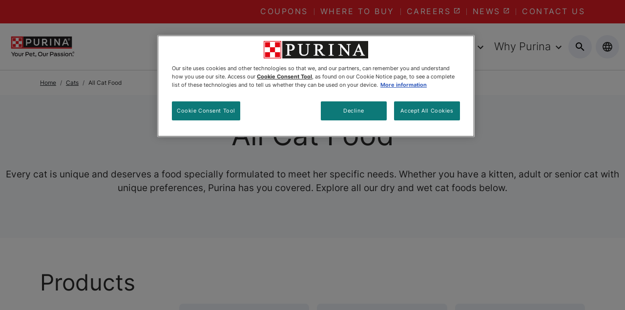

--- FILE ---
content_type: application/javascript
request_url: https://omni.pricespider.com/sku-map/?clientId=2958&configId=5cab9531a9df7300302b7d07&countryCode=CA&skuKeys=055800193506,055800196934,055800209542,055800209702,055800209962,055800264794,055800320070,055800398772,055800457646,055800461872,055800461902,055800462008&key=%2F2958%2Fsku-map%2F12&token=53d5d050f9664d7d8814e63fa117f623&callback=PriceSpider.onload
body_size: 336
content:
PriceSpider.onload("/2958/sku-map/12", {"accountId":2958,"countries":{"CA":{"CA Purina":{"055800193506":11173898,"055800196934":11173902,"055800209702":11173935,"055800209962":11173936,"055800264794":11174029,"055800320070":11174134,"055800398772":13573994,"055800457646":13421135,"055800461872":13573993,"055800461902":13887984,"055800462008":13573997},"CA Purina - Petsmart Priority":{"055800209542":11173934}}},"primarySkuMappings":null,"sellerExistenceMap":null})